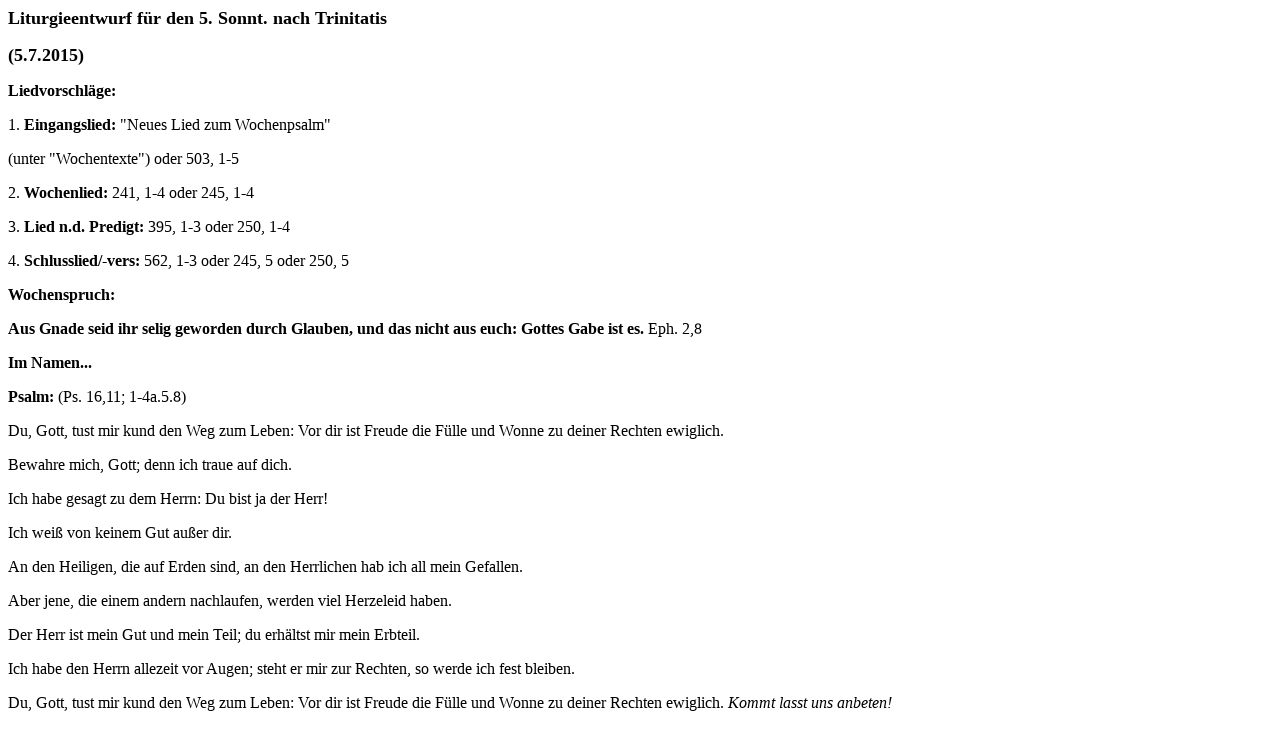

--- FILE ---
content_type: text/html
request_url: http://predigt-eichendorf.de/Texte/Liturgie1C/Liturgie%20am%2005_07_15.htm
body_size: 3335
content:
<HTML>
<HEAD>
<META Name="Generator" Content="Lotus Word Pro"></META>
<TITLE>Haupttext</TITLE>

<style type="text/css">
.style1 {
	text-align: left;
}
.style2 {
	font-size: large;
}
.style3 {
	font-size: large;
	font-weight: bold;
}
</style>
<meta http-equiv="Content-Type" content="text/html; charset=utf-8">

</HEAD>

<BODY BGCOLOR="#FFFFFF">


<P class="style1"><span class="style3">Liturgieentwurf für den 5. Sonnt. nach 
Trinitatis</span><span class="style2"> </span>
<P class="style1"><span class="style3">(5.7.2015)</span><span class="style2">
</span>
<P><B>Liedvorschläge:</B> 
<P>1. <B>Eingangslied:</B> &quot;Neues Lied zum Wochenpsalm&quot; 
<P>(unter &quot;Wochentexte&quot;) oder 503, 1-5
<P>2. <B>Wochenlied:</B> 241, 1-4 oder 245, 1-4
<P>3. <B>Lied n.d. Predigt:</B> 395, 1-3 oder 250, 1-4
<P>4. <B>Schlusslied/-vers:</B> 562, 1-3 oder 245, 5 oder 250, 5
<P><B>Wochenspruch: </B>
<P><B>Aus Gnade seid ihr selig geworden durch Glauben, und das nicht aus euch: 
Gottes Gabe ist es.</B>   Eph. 2,8
<P>
<P><B>Im Namen... </B>
<P><B>Psalm:</B> (Ps. 16,11; 1-4a.5.8)<B></B>
<P><B></B>Du, Gott, tust mir kund den Weg zum Leben: Vor dir ist Freude die 
Fülle und Wonne zu deiner Rechten ewiglich.
<P>Bewahre mich, Gott; denn ich traue auf dich.
<P>Ich habe gesagt zu dem Herrn: Du bist ja der Herr!
<P>Ich weiß von keinem Gut außer dir.
<P>An den Heiligen, die auf Erden sind, an den Herrlichen hab ich all mein 
Gefallen.
<P>Aber jene, die einem andern nachlaufen, werden viel Herzeleid haben.
<P>Der Herr ist mein Gut und mein Teil; du erhältst mir mein Erbteil.
<P>Ich habe den Herrn allezeit vor Augen; steht er mir zur Rechten, so werde ich 
fest bleiben.
<P>Du, Gott, tust mir kund den Weg zum Leben: Vor dir ist Freude die Fülle und 
Wonne zu deiner Rechten ewiglich.<I> Kommt lasst uns anbeten!</I> <I></I>
<P><I></I><B>Kyrie</B>: 
<P>Herr, du hast uns füreinander zu Schwestern und Brüdern gemacht. Keiner ist 
allein, niemand soll sagen müssen, ich habe keinen Menschen. Wenn <I>wir</I> 
nicht allein sind in dieser Welt, dann wollen aber auch wir niemanden allein 
lassen in seinen Sorgen, seiner Not und seinen Ängsten. Hilf uns, denen zu 
helfen, die uns brauchen. Schenke uns die Kraft, den Mitmenschen Bruder oder 
Schwester zu sein!<I>  Herr, erbarme dich!</I>
<P><B>Gloria:</B>
<P><B></B>Gott möchte uns nicht nur als seine Gemeinde haben, er steht uns auch 
bei, wenn wir es wirklich werden wollen! Er baut uns auf mit seinem Wort. Er 
hört uns, wenn wir für uns und für einander beten, er lässt uns wissen, was sein 
Wille ist und manchmal dürfen wir auch erkennen, wie sein Plan für unser Leben 
aussieht. Wir wissen allemal genug, dass wir Gottes Kinder sein können!<I> 
Lobsinget Gott, erhebt seinen heiligen Namen!</I>
<P><B>Gebet:</B><I> (Lasst uns beten)</I><B></B>
<P><B></B>Himmlischer Vater, du willst, dass wir einander für dein Reich auf 
Erden gewinnen. Du suchst uns und rufst uns - und wir sollen deine Einladung an 
die Menschen weitersagen. Lass uns das doch mit immer mehr Freude und 
Beharrlichkeit tun. Und schenke uns hie und da einen Hinweis, dass dein Segen 
auf unserem Tun und Reden ruht. Lass unsere Gemeinschaft blühen und unsere 
Gemeinde wachsen <I>durch unseren Herrn Jesus Christus. </I>
<P><B>Schriftlesung: </B>(1. Kor. 1, 18-25)
<P>Denn das Wort vom Kreuz ist eine Torheit denen, die verloren werden; uns 
aber, die wir selig werden, ist&#39;s eine Gotteskraft.
<P>Denn es steht geschrieben (Jesaja 29,14): &quot;Ich will zunichte machen die 
Weisheit der Weisen, und den Verstand der Verständigen will ich verwerfen.&quot;
<P>Wo sind die Klugen? Wo sind die Schriftgelehrten? Wo sind die Weisen dieser 
Welt? Hat nicht Gott die Weisheit der Welt zur Torheit gemacht?
<P>Denn weil die Welt, umgeben von der Weisheit Gottes, Gott durch ihre Weisheit 
nicht erkannte, gefiel es Gott wohl, durch die Torheit der Predigt selig zu 
machen, die daran glauben.
<P>Denn die Juden fordern Zeichen, und die Griechen fragen nach Weisheit, wir 
aber predigen den gekreuzigten Christus, den Juden ein Ärgernis und den Griechen 
eine Torheit; denen aber, die berufen sind, Juden und Griechen, predigen wir 
Christus als Gottes Kraft und Gottes Weisheit. Denn die Torheit Gottes ist 
weiser, als die Menschen sind, und die Schwachheit Gottes ist stärker, als die 
Menschen sind.
<P><I>Selig sind, die Gottes Wort hören und bewahren! Halleluja!</I>
<P><B>Credo</B>
<P><B>Aus der Predigt: </B>(Lk. 5, 1 - 11)<B></B>
<P><B></B>Wir haben am Ostermorgen von Jesus Christus gehört, dass er uns 
vorausgegangen ist ins Ewige Leben. Uns sollte es leicht fallen, ihm zu 
vertrauen, an ihn zu glauben und von ihm alles zu erwarten, was unserem Leben 
Sinn gibt, unseren Blick für die Mitmenschen schärft und was uns am Ende in 
Gottes ewiges Reich führen wird. Wir wollen wie Simon Petrus sein, wie &quot;Felsen&quot;, 
standhaft, treu und fest.<B></B>
<P><B>Fürbitten:</B> (Lasst uns beten:)<B></B>
<P><B></B>Großer Gott, so viele Menschen wissen nichts von dir, von deiner Güte 
und Treue, deiner Liebe und Zuneigung zu allen deinen Kindern.
<P>Schenke uns die nötige Liebe, unsere Mitmenschen immer wieder zu dir 
einzuladen und ihnen von deinem Willen zu erzählen. Wir wollen uns nicht 
zufrieden geben damit, dass wir doch zu dir gehören und in deiner Nähe leben.
<P>Gib uns die rechte Art, ein unaufdringliches Wesen, das die Nächsten dadurch 
überzeugen kann, dass wir von dir begeistert und überwunden sind. Verbiete uns 
jeden Hochmut und Dünkel, als wären wir selbst dafür verantwortlich, wenn wir zu 
dir gefunden haben.
<P>Gib uns die Geduld und die Ausdauer, die wir brauchen, nicht zu schnell 
aufzugeben, wenn wir um die Herzen der Mitmenschen werben. Lass uns auch in 
Rückschlägen bestehen. Vor allem nimm uns die Eitelkeit, die nur zu rasch denkt: 
&quot;Was soll ich denn um fremden Glauben ringen, wenn ich doch zu Gott gehöre!&quot; 
Schärfe es uns immer wieder ein, dass du uns füreinander, zur Gemeinschaft 
bestimmt hast.
<P>Schenke uns bitte auch hin und wieder einen &quot;Erfolg&quot; unserer Mühen, der uns 
mit neuem Mut beseelt. Lass uns auch einmal die Freude darüber empfinden, dass 
wir vielleicht mithelfen konnten, dass ein Mitmensch den Weg zu dir gefunden 
hat.
<P>Vor allem, himmlischer Vater, halte uns im Gespräch und in guten Beziehungen 
miteinander, dass wir dieses Leben nicht jeder für sich allein bestehen wollen, 
sondern gemeinsam, einer als Stütze und Halt des anderen, als deine Kinder und 
Geschwister Jesu Christi!
<P><B>Stille</B>
<P><B>Vaterunser  </B>
<P><B>Abkündigungen  </B>
<P><B>Segensbitte</B>

</BODY>

</HTML>